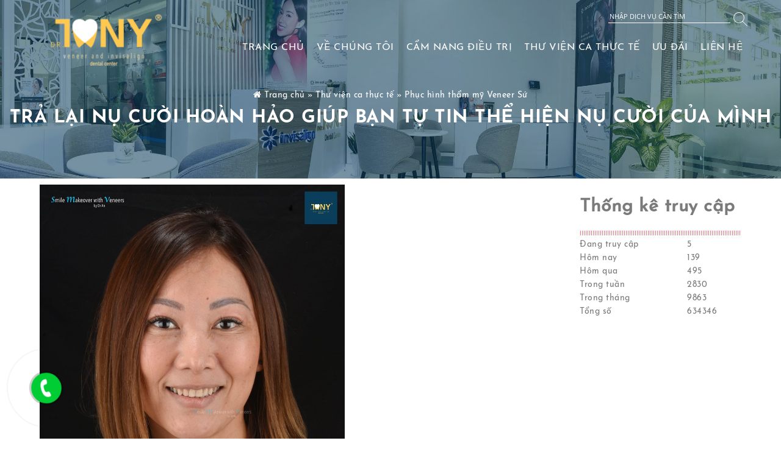

--- FILE ---
content_type: text/html
request_url: https://drtonydental.com/tra-lai-nu-cuoi-hoan-hao-giup-ban-tu-tin-the-hien-nu-cuoi-cua-minh.html
body_size: 8778
content:
    <!doctype html>
<!--[if lt IE 7]> <html class="no-js lt-ie9 lt-ie8 lt-ie7" dir="ltr" lang="en-US"> <![endif]-->
<!--[if IE 7]>    <html class="no-js lt-ie9 lt-ie8" dir="ltr" lang="en-US"> <![endif]-->
<!--[if IE 8]><html class="no-js lt-ie9" dir="ltr" lang="en-US"> <![endif]-->
<!--[if gt IE 8]><!--><html class="no-js" lang="en-US" xmlns:og="http://ogp.me/ns#" xmlns:fb="http://www.facebook.com/2008/fbml" dir="LTR" xmlns="http://www.w3.org/1999/xhtml"> <!--<![endif]-->
<head id="_head">
    <title>Trả Lại Nụ Cười Hoàn Hảo Giúp Bạn Tự Tin Thể Hiện Nụ Cười Của Mình</title>
    <meta name="keywords" content="veneer, invisalign, dental, dentist" />
    <meta name="description" content="Trung tâm Nha khoa chuyên sâu Veneer và Niềng răng Invisalign" />
    <meta name="title" content="Trả Lại Nụ Cười Hoàn Hảo Giúp Bạn Tự Tin Thể Hiện Nụ Cười Của Mình" />
    <meta property="og:title" content="Trả Lại Nụ Cười Hoàn Hảo Giúp Bạn Tự Tin Thể Hiện Nụ Cười Của Mình"/>
    <meta property="og:site_name" itemprop="headline" content="Trả Lại Nụ Cười Hoàn Hảo Giúp Bạn Tự Tin Thể Hiện Nụ Cười Của Mình"/>
    <meta property="og:url" itemprop="url" content="https://drtonydental.com/tra-lai-nu-cuoi-hoan-hao-giup-ban-tu-tin-the-hien-nu-cuoi-cua-minh.html"/>
    <meta property="og:description" itemprop="description" content="Trung tâm Nha khoa chuyên sâu Veneer và Niềng răng Invisalign"/>
    <meta property="og:type" content="article" />
    <meta property="og:image" itemprop="thumbnailUrl" content="https://drtonydental.com/images/hinh-ca-lam-sang-thuc-te-fb/101197940-3251401378417642-5040287741267410944-o.jpg" />
    <meta property="og:image:alt" content="Trung tâm Nha khoa chuyên sâu Veneer và Niềng răng Invisalign" />

            <meta name="robots" content="INDEX, FOLLOW" />
        <meta name="twitter:card" content="summary"/>
<meta name="twitter:title" content="Trả Lại Nụ Cười Hoàn Hảo Giúp Bạn Tự Tin Thể Hiện Nụ Cười Của Mình - Dr Tony Dental - Veneer and Invisalign Center"/>
<meta name="twitter:description" content="Trung tâm Nha khoa chuyên sâu Veneer và Niềng răng Invisalign"/>
<meta name="twitter:image" content="https://drtonydental.com/images/hinh-ca-lam-sang-thuc-te-fb/101197940-3251401378417642-5040287741267410944-o.jpg"/>


<link rel="canonical" href="https://drtonydental.com/tra-lai-nu-cuoi-hoan-hao-giup-ban-tu-tin-the-hien-nu-cuoi-cua-minh.html" />
<link rel="alternate" href="https://drtonydental.com/tra-lai-nu-cuoi-hoan-hao-giup-ban-tu-tin-the-hien-nu-cuoi-cua-minh.html" hreflang="vi-vn" />

<link href='//apis.google.com' rel='dns-prefetch'/>
<link href='//connect.facebook.net' rel='dns-prefetch'/>
<link href='//cdnjs.cloudflare.com' rel='dns-prefetch'/>
<link href='//fonts.googleapis.com' rel='dns-prefetch'/>
<link href='//use.fontawesome.com' rel='dns-prefetch'/>
<link rel="dns-prefetch" href="//www.google-analytics.com"/>
<link rel="dns-prefetch" href="//www.googletagmanager.com"/>


<link rel="canonical" href="https://drtonydental.com/tra-lai-nu-cuoi-hoan-hao-giup-ban-tu-tin-the-hien-nu-cuoi-cua-minh.html" />
<link rel="alternate" href="https://drtonydental.com/tra-lai-nu-cuoi-hoan-hao-giup-ban-tu-tin-the-hien-nu-cuoi-cua-minh.html" hreflang="vi-vn" />

<meta http-equiv="X-UA-Compatible" content="IE=9; IE=8; IE=7" />
<meta http-equiv="Content-Type" content="text/html; charset=UTF-8" />
<link rel="icon" href="https://drtonydental.com/cache/images/logo-final-36x36.jpg" type="image/x-icon"/>
<meta content="width=device-width, minimum-scale=1.0, maximum-scale=1.0" name="viewport" />
<meta content="IE=edge,chrome=1" http-equiv="X-UA-Compatible" />
<meta name="format-detection" content="telephone=no" />
<meta property="article:publisher" content="https://www.facebook.com/drholebaoan/" />
<meta property="fb:app_id" content="580125692014020"/>
<meta name="rating" content="All" />
<meta name="apple-mobile-web-app-capable" content="yes" />
<meta name="apple-mobile-web-app-title" content="https://drtonydental.com/" />



<script>
!function(e,o,t,n,i,r){function c(e,t){r?n(e,t||32):i.push(e,t)}function f(e,t,n,i){return t&&o.getElementById(t)||(i=o.createElement(e||'SCRIPT'),t&&(i.id=t),n&&(i.onload=n),o.head.appendChild(i)),i||{}}r=/p/.test(o.readyState),e.addEventListener('on'+t in e?t:'load',function(){for(r=t;i[0];)c(i.shift(),i.shift())}),c._=f,e.defer=c,e.deferscript=function(t,n,e,i){c(function(e){f(0,n,i).src=t},e)}}(this,document,'pageshow',setTimeout,[]),function(u,n){var a='IntersectionObserver',d='src',l='lazied',h='data-',p=h+l,y='load',m='forEach',r='appendChild',b='getAttribute',c=n.head,g=Function(),v=u.defer||g,f=v._||g;function I(e,t){return[].slice.call((t||n).querySelectorAll(e))}function e(s){return function(e,t,o,r,c,f){v(function(n,t){function i(n){!1!==(r||g).call(n,n)&&(I('SOURCE',n)[m](i),(f||['srcset',d,'style'])[m](function(e,t){(t=n[b](h+e))&&(n[e]=t)}),y in n&&n[y]()),n.className+=' '+(o||l)}t=a in u?(n=new u[a](function(e){e[m](function(e,t){e.isIntersecting&&(t=e.target)&&(n.unobserve(t),i(t))})},c)).observe.bind(n):i,I(e||s+'['+h+d+']:not(['+p+'])')[m](function(e){e[b](p)||(e.setAttribute(p,s),t(e))})},t)}}function t(){v(function(t,n,i,o){t=[].concat(I((i='script[type=deferjs]')+':not('+(o='[async]')+')'),I(i+o)),function e(){if(0!=t){for(o in n=f(),(i=t.shift()).parentNode.removeChild(i),i.removeAttribute('type'),i)'string'==typeof i[o]&&n[o]!=i[o]&&(n[o]=i[o]);n[d]&&!n.hasAttribute('async')?(n.onload=n.onerror=e,c[r](n)):(c[r](n),v(e,.1))}}()},4)}t(),u.deferstyle=function(t,n,e,i){v(function(e){(e=f('LINK',n,i)).rel='stylesheet',e.href=t},e)},u.deferimg=e('IMG'),u.deferiframe=e('IFRAME'),v.all=t}(this,document);
</script>
<script type="deferjs">
deferimg('img[data-src],picture,video,audio');
deferiframe('iframe[data-src],[data-style]');
</script>


<link href="https://drtonydental.com/templates/default/images/style.css" rel="stylesheet" type="text/css"/>
<script src="https://drtonydental.com/templates/default/images/file_js.js" type="text/javascript"></script>
<link rel="stylesheet" href="https://drtonydental.com/templates/default/css/font-awesome.min.css" />

<meta name="facebook-domain-verification" content="jtznl72dgrbg7ghq9i2kltqiyuh60y" />

<script type='application/ld+json'>

{
"@context":"http://schema.org",
"@type":"Corporation",
"name": "Dr Tony Dental - Veneer and Invisalign Center",
 "description":"Trung tâm Nha khoa chuyên sâu Veneer và Niềng răng Invisalign",
"logo":"https://drtonydental.com/images/logo-final.png",
"email":"drgato1991@gmail.com",
  "address": {
    "@type": "PostalAddress",
    "addressLocality": "Hồ Chí Minh",
    "addressRegion": "Vietnam",
    "postalCode": "700000",
    "streetAddress": "36-38 Tôn Thất Tùng, Phường Bến Thành, Quận 1, Tp.HCM"
  },
"telephone":"0909994126",
"url":"https://drtonydental.com/",
"sameAs":[
	"https://www.facebook.com/drholebaoan/",
"https://www.youtube.com/channel/UC0dHhHdDOjLaLugqMzH5AqQ/",
"",
"https://www.facebook.com/drholebaoan/"
]
}

</script>
<script type='application/ld+json'>

{
"@context":"http://schema.org/",
"@type":"GeoCoordinates",
"latitude":"10.82947026231578",
"longitude":"106.6397300362587",
"postalcode":"700000",
 "address": {
    "@type": "PostalAddress",
    "addressLocality": "Hồ Chí Minh",
    "addressRegion": "Vietnam",
    "postalCode": "700000",
    "streetAddress": "134/15 Huỳnh Văn Nghệ, P.5, Tân Bình"
  }
}

</script>
<script type='application/ld+json'>
{"@context":"http:\/\/schema.org","@type":"Organization","url":"https:\/\/drtonydental.com\/","@id":"#organization","name":"Dr Tony Dental - Veneer and Invisalign Center","logo":"https:\/\/drtonydental.com\/images\/logo-final.png"}
</script>
<script type='application/ld+json'>
{"@context":"http:\/\/schema.org","@type":"WebSite","@id":"#website","url":"https:\/\/drtonydental.com\/","name":"Dr Tony Dental - Veneer and Invisalign Center","potentialAction":{"@type":"SearchAction","target":"https:\/\/drtonydental.com\/?s={search_term_string}","query-input":"required name=search_term_string"}}
</script>
<script type="application/ld+json">
{"@context":"https:\/\/schema.org\/","@type":"BreadcrumbList","itemListElement":[{"@type":"ListItem","position":1,"item":{"name":"Trang ch\u1ee7","@id":"https:\/\/drtonydental.com\/"}}]}
</script>

<meta property="fb:admins" content="100000412595190"/>

<span data-tooltip class="[radius round]" title="Tooltip"></span>
<span class="vcard ghidevcard"></span>
<style>

</style>
<script>
/**
* @author ThietKeWebChuyen.Com
* @Phone: 0932 778 550
* @Skype: hotheanh2611
* @Email: info@thietkewebchuyen.com
* @Website: http://thietkewebchuyen.com
**/
var url = 'https://drtonydental.com/';
var didong = 0;
var phailaso = 'Phải là số';
var soluongphailonhon = 'Số lượng phải lớn hơn 0';
var trongkhochicon = 'Trong kho chỉ còn';
var sanpham = 'Sản phẩm';
var soluongkhochicon = 'Số lượng kho chỉ còn';
var vabandamuadunhanokdediquatranggiohang = 'Và bạn đã mua đủ, nhấn ok để đi qua trang giỏ hàng';
var chuachonsoluong = 'Chưa chọn số lượng';
var vuilongnhaphoten = 'Vui lòng nhập họ tên !';
var chuanhapsodienthoai = 'Chưa nhập số điện thoại !';
var nhapsaisodienthoaiphaivietlienkhongdau = 'Nhập sai số điện thoại, phải viết liền không dấu !';
var chuanhapemail = 'Chưa nhập email hoặc không đúng định dạng.';
var saidinhdangemail = 'Sai định dạng email !';
var chuatinhthanh = 'Chưa tỉnh thành !';
var chuanhaptenphuongxa = 'Chưa nhập tên phường/xã !';
var chuanhapsonhatenduong = 'Chưa nhập số nhà, tên đường !';
var chuaphuongthucgiaohang = 'Chưa phương thức giao hàng !';
var chuaphuongthucthanhtoan = 'Chưa phương thức thanh toán !';
var dangtaidulieu = 'Đang tải dữ liệu.... !';
var chuanhapdiachi = 'Chưa nhập địa chỉ';
var chuanhaptieude = 'Chưa nhập tiêu đề.';
var chuanhapnoidung = 'Chưa nhập nội dung.';
var dangtimtrongkho = 'Đang tìm trong kho ...';
var hoanthanhcacmuccanthiet = 'Hoàn thành các mục cần thiết';
var travedangkythanhcong = 'Cám ơn bạn đã gửi thông tin. Chúng tôi sẽ liên hệ lại bạn trong thời gian sớm nhất. Trong trường hợp khẩn, vui lòng liên hệ Hotline 090 999 4126';
</script>
</head>

<body class="">

<div class='quick-call-button'></div>
<div class='call-now-button'>
    <div>
        <a href='tel:0909994126' title='Call Now' >
            <div class='quick-alo-ph-circle'></div>
            <div class='quick-alo-ph-circle-fill'></div>
            <div class='quick-alo-phone-img-circle'></div>
        </a>
    </div>
</div>
<div id="back-to-top"> <a href="#"><i class="fa fa-arrow-up" aria-hidden="true"></i></a> </div>
<h2 class="the1h hidden">Dr Tony Dental - Veneer and Invisalign Center</h2>


<section class="container-fluid">


    <div class="row bg-header">
        <img data-src="https://drtonydental.com/images/hinh-lam-web/banner-url.jpg" class="hidden-xs hidden-sm hidden-md img-responsive" alt="Trả Lại Nụ Cười Hoàn Hảo Giúp Bạn Tự Tin Thể Hiện Nụ Cười Của Mình" width="100%" />
        <div class="absolute-header">
        </div>
        <div class="title-header">
            <div class="page-breadcrumb">
                <div id="breadcrumbs" class="clearfix">
                    <i class="fa fa-home"></i>
                    <span xmlns:v="http://rdf.data-vocabulary.org/#">
                <span typeof="v:Breadcrumb">
                    <a href="https://drtonydental.com/" rel="v:url" property="v:title">Trang chủ</a>
                                            <span rel="v:child" typeof="v:Breadcrumb">
                                                                                <a rel="v:url" property="v:title" href="https://drtonydental.com/"></a>
                                »
                                                                                                            <a rel="v:url" property="v:title" href="https://drtonydental.com/thu-vien-ca-thuc-te">Thư viện ca thực tế</a>
                                »
                                                                                                                <span class="breadcrumb_last">
                                Phục hình thẩm mỹ Veneer Sứ
                            </span>
                                                                        </span>
                                    </span>
            </span>
                </div>

            </div>
            <h1 class="title cachtop"><strong>Trả Lại Nụ Cười Hoàn Hảo Giúp Bạn Tự Tin Thể Hiện Nụ Cười Của Mình</strong></h1>
        </div>
    </div>

    <div class="row">
        <div id="content">
            <header id="header">
    <div class="nav-section-1 ">
        <div class="container">
            <div class="row">

                <div class="col-md-3 col-lg-3 hidden-xs hidden-sm">
                    <a class="logo" href="https://drtonydental.com/"><img class="img-responsive" src="images/logo-final.png" alt="Dr Tony Dental - Veneer and Invisalign Center"/></a>
                </div>

                <div class=" col-md-9 col-lg-9">

                    <div class="row hidden-xs hidden-sm">
                        <div class="float-right">
                            <form class="search-form" method="get" action="https://drtonydental.com/tim-kiem.html" role="search">
                                <input type="text" name="keyword" class="form-search" placeholder="Nhập dịch vụ cần tìm" />
                                <img src="https://drtonydental.com/templates/default/images/search-white.svg" class="icon-search" alt="Nhập dịch vụ cần tìm" />
                            </form>
                        </div>
                    </div>

                    <nav class="navbar navbar-default margin-top-10">

                        <div class="navbar-header row">
                            <div class="nav-mobile-btn pull-right visible-xs visible-sm">
                                <a href="#nav-mobile"><i class="fa fa-bars fa-2x"></i></a>
                            </div>
                            <div class="col-xs-5 visible-xs visible-sm mob-logo">
                                <a href="https://drtonydental.com/"><img id="logo" class="img-responsive" src="images/logo-final.png" alt="Dr Tony Dental - Veneer and Invisalign Center"/></a>
                            </div>
                            <div class="clear"></div>
                        </div>

                        <div class="collapse navbar-collapse" id="bs-menu">
                            <ul class="nav navbar-nav navbar-right" role="navigation" itemscope itemtype="https://schema.org/SiteNavigationElement">
                                            <li class="m1 ">
            <a itemprop="url" href="https://drtonydental.com/" >
                <span itemprop="name">Trang chủ</span>
            </a>
                    </li>
            <li class="m1 ">
            <a itemprop="url" href="https://drtonydental.com/ve-chung-toi" >
                <span itemprop="name">Về chúng tôi</span>
            </a>
                    </li>
            <li class="m1 menu-item  menu-item-has-children dropdown">
            <a itemprop="url" href="https://drtonydental.com/dich-vu" >
                <span itemprop="name">Cẩm nang điều trị</span>
            </a>
                            <ul class="nav-main-sub sub-1">
                                            <li>
                            <a itemprop="url" href="https://veneer.drtonydental.com/" >
                                                                <span itemprop="name">Mặt dán sứ veneer</span>
                            </a>
                                                    </li>
                                            <li>
                            <a itemprop="url" href="https://invisalign.drtonydental.com" >
                                                                <span itemprop="name">Niềng răng trong suốt Invisalign</span>
                            </a>
                                                    </li>
                                            <li>
                            <a itemprop="url" href="https://hoidapiv.drtonydental.com/" >
                                                                <span itemprop="name">Câu hỏi thường gặp về Invisalign</span>
                            </a>
                                                    </li>
                                            <li>
                            <a itemprop="url" href="https://providerbio-apac.invisalign.com/sv/1041810/" >
                                                                <span itemprop="name">Mô phỏng nụ cười sau Invisalign</span>
                            </a>
                                                    </li>
                                            <li>
                            <a itemprop="url" href="https://drtonydental.com/bang-gia" >
                                                                <span itemprop="name">Bảng giá</span>
                            </a>
                                                    </li>
                                    </ul>
                    </li>
            <li class="m1 menu-item  menu-item-has-children dropdown">
            <a itemprop="url" href="https://drtonydental.com/thu-vien-ca-thuc-te" >
                <span itemprop="name">Thư viện ca thực tế</span>
            </a>
                            <ul class="nav-main-sub sub-1">
                                            <li>
                            <a itemprop="url" href="https://drtonydental.com/phuc-hinh-tham-my-veneer-su" >
                                                                <span itemprop="name">Phục hình thẩm mỹ Veneer Sứ</span>
                            </a>
                                                    </li>
                                            <li>
                            <a itemprop="url" href="https://drtonydental.com/invisalign" >
                                                                <span itemprop="name">Niềng răng trong suốt Invisalign</span>
                            </a>
                                                    </li>
                                    </ul>
                    </li>
            <li class="m1 ">
            <a itemprop="url" href="https://drtonydental.com/uu-dai" >
                <span itemprop="name">Ưu đãi</span>
            </a>
                    </li>
            <li class="m1 ">
            <a itemprop="url" href="https://drtonydental.com/lien-he" >
                <span itemprop="name">Liên hệ</span>
            </a>
                    </li>
    
                            </ul>
                        </div>
                    </nav>
                    <div id="nav-mobile">
                        <div>
                            <ul class="nav navbar-nav navbar-right" role="navigation" itemscope itemtype="https://schema.org/SiteNavigationElement">
                                            <li class="m1 ">
            <a itemprop="url" href="https://drtonydental.com/" >
                <span itemprop="name">Trang chủ</span>
            </a>
                    </li>
            <li class="m1 ">
            <a itemprop="url" href="https://drtonydental.com/ve-chung-toi" >
                <span itemprop="name">Về chúng tôi</span>
            </a>
                    </li>
            <li class="m1 menu-item  menu-item-has-children dropdown">
            <a itemprop="url" href="https://drtonydental.com/dich-vu" >
                <span itemprop="name">Cẩm nang điều trị</span>
            </a>
                            <ul class="nav-main-sub sub-1">
                                            <li>
                            <a itemprop="url" href="https://veneer.drtonydental.com/" >
                                                                <span itemprop="name">Mặt dán sứ veneer</span>
                            </a>
                                                    </li>
                                            <li>
                            <a itemprop="url" href="https://invisalign.drtonydental.com" >
                                                                <span itemprop="name">Niềng răng trong suốt Invisalign</span>
                            </a>
                                                    </li>
                                            <li>
                            <a itemprop="url" href="https://hoidapiv.drtonydental.com/" >
                                                                <span itemprop="name">Câu hỏi thường gặp về Invisalign</span>
                            </a>
                                                    </li>
                                            <li>
                            <a itemprop="url" href="https://providerbio-apac.invisalign.com/sv/1041810/" >
                                                                <span itemprop="name">Mô phỏng nụ cười sau Invisalign</span>
                            </a>
                                                    </li>
                                            <li>
                            <a itemprop="url" href="https://drtonydental.com/bang-gia" >
                                                                <span itemprop="name">Bảng giá</span>
                            </a>
                                                    </li>
                                    </ul>
                    </li>
            <li class="m1 menu-item  menu-item-has-children dropdown">
            <a itemprop="url" href="https://drtonydental.com/thu-vien-ca-thuc-te" >
                <span itemprop="name">Thư viện ca thực tế</span>
            </a>
                            <ul class="nav-main-sub sub-1">
                                            <li>
                            <a itemprop="url" href="https://drtonydental.com/phuc-hinh-tham-my-veneer-su" >
                                                                <span itemprop="name">Phục hình thẩm mỹ Veneer Sứ</span>
                            </a>
                                                    </li>
                                            <li>
                            <a itemprop="url" href="https://drtonydental.com/invisalign" >
                                                                <span itemprop="name">Niềng răng trong suốt Invisalign</span>
                            </a>
                                                    </li>
                                    </ul>
                    </li>
            <li class="m1 ">
            <a itemprop="url" href="https://drtonydental.com/uu-dai" >
                <span itemprop="name">Ưu đãi</span>
            </a>
                    </li>
            <li class="m1 ">
            <a itemprop="url" href="https://drtonydental.com/lien-he" >
                <span itemprop="name">Liên hệ</span>
            </a>
                    </li>
    
                            </ul>
                        </div>
                    </div>
                </div>
            </div>
        </div>
    </div>
</header>
            <div class="container padding" id="main_content">
                <div class="row">
                    <div class="col-xs-12 col-sm-8 col-md-9">
                        <div class="article-listing">
    <article class="chitiet clearfix">
        <img alt="" data-src="https://drtonydental.com/images/hinh-ca-lam-sang-thuc-te-fb/101012239-3251401361750977-8497896780036308992-o.jpg" style="width: 500px; height: 500px;" /><br />
<img alt="" data-src="https://drtonydental.com/images/hinh-ca-lam-sang-thuc-te-fb/100487356-3251401491750964-6376329218103443456-o.jpg" style="width: 500px; height: 500px;" /><br />
<img alt="" data-src="https://drtonydental.com/images/hinh-ca-lam-sang-thuc-te-fb/101197940-3251401378417642-5040287741267410944-o.jpg" style="width: 500px; height: 500px;" /><br />
<img alt="" data-src="https://drtonydental.com/images/hinh-ca-lam-sang-thuc-te-fb/99436809-3251401408417639-5640116903822229504-o.jpg" style="width: 500px; height: 500px;" />
<p><strong>SMILE MAKEOVER WITH VENEER</strong> – TETRACYCLINE CASE<br />
THAY LỚP ÁO MỚI CHO RĂNG NHIỄM SẮC TETRACYCLINE</p>

<p>♦ Bệnh nhân phục hình mặt dán sứ veneer trên răng thật toàn hàm, vật liệu sứ thuỷ tinh, mỏng 0.5-0.6mm, cải thiện màu sắc nhiễm vàng sậm và hình thể răng, đạt màu BL2.</p>

<p>♦ Bệnh nhân tái khám với chế độ vệ sinh răng miệng tốt, mô nướu lành mạnh thích ứng tốt với veneer.</p>

<p><u><em><strong>Veneer - More than just a smile</strong></em></u></p>

<p><strong>♦♦ Dr Ho Le Bao An<br />
♦ Dr Tony Dental Clinic – Veneer and Invisalign Center<br />
118 đường 3/2, P12, Q10, TpHCM<br />
ĐT: 090 999 4126</strong></p>
    </article>
    <div class="noi_dung cachtop"><!--noi dung-->
    <div class="ssk-xs ssk-group">
        <a href="" class="ssk ssk-facebook"></a>
        <a href="" class="ssk ssk-twitter"></a>
        <a href="" class="ssk ssk-pinterest"></a>
        <a href="" class="ssk ssk-tumblr"></a>
    </div>
    <div class="fb-comments" data-href="https://drtonydental.com/tra-lai-nu-cuoi-hoan-hao-giup-ban-tu-tin-the-hien-nu-cuoi-cua-minh.html" data-width="100%" data-numposts="5" data-colorscheme="light">Đang tải bình luận,....</div>
    <script type="deferjs">
    $(window).on('resize', function () {
        resizeiframe();
    });
    function resizeiframe() {
        $('.fb-comments').attr('data-width',$('.fb-comments').parent().width());
    }
    $(document).ready(function () {
        resizeiframe();
    });
</script>
</div><!--#noi dung-->
    <div class="n-items">
            </div>
</div>
                    </div>
                    <div class="col-xs-12 col-sm-4 col-md-3">
                        

<div class="widget">
    <div class="box-title widget-title" style="margin-bottom: 5px;">
        <h2>
            Thống kê truy cập
        </h2>
    </div>
    <div class="chitiet clearfix"><!--noi dung-->
        <table width="100%" class="tblChiTietSanPham">
            <tr>
                <td>Đang truy cập</td>
                <td>5</td>
            </tr>
            <tr>
                <td>Hôm nay</td>
                <td>139</td>
            </tr>
            <tr>
                <td>Hôm qua</td>
                <td>495</td>
            </tr>
            <tr>
                <td>Trong tuần</td>
                <td>2830</td>
            </tr>
            <tr>
                <td>Trong tháng</td>
                <td>9863</td>
            </tr>
            <tr>
                <td>Tổng số</td>
                <td>634346</td>
            </tr>
        </table>
    </div>
</div>
                    </div>
                </div>
                <div class="clearfix"></div>
            </div>
            <footer id="footer">
    <div class="bg_footer">
        <div class="container">
            <div class="row ">
                <div class="col-xs-12 col-sm-6 col-md-4 margin-bottom-30">
                    <div class="chitiet clearfix">
                        Dr Tony Dental là Trung tâm nha khoa chuyên sâu các nhóm điều trị:<br />
- Phục hình thẩm mỹ Mặt dán sứ Veneer kết hợp thiết kế nụ cười cá nhân hoá.<br />
- Invisalign - Niềng răng trong suốt - Phòng khám hạng Diamond.<br />
- Và các điều trị khác như: nha khoa tổng quát và tiểu phẫu thuật.<br />
<br />
<iframe frameborder="0" height="250" scrolling="no" data-src="https://www.google.com/maps/embed?pb=!1m18!1m12!1m3!1d3919.4464282060867!2d106.67793671462256!3d10.777079692321125!2m3!1f0!2f0!3f0!3m2!1i1024!2i768!4f13.1!3m3!1m2!1s0x31752f953c27a19d%3A0xcfa9218f32f1a2a8!2sDr%20Tony%20Dental%20Clinic!5e0!3m2!1svi!2s!4v1581813205139!5m2!1svi!2s" width="100%"></iframe><br />
 
                    </div>
                    <p>&nbsp;</p>
                    <p>THỜI GIAN LÀM VIỆC</p>
                    <table style="border-color: #fafafa; height: 34px;" border="1">
                        <tbody>
                        <tr style="height: 13px;">
                            <td style="height: 13px;" class="padding"><strong>Từ thứ 2 đến chủ nhật | 09h - 19h</strong></td>
                        </tr>
                        </tbody>
                    </table>
                </div>

                <div class="col-xs-12 col-sm-6 col-md-5 margin-bottom-30">
                                            <div class="chitiet clearfix">
                                                            <strong>Dr Tony - Veneer and Invisalign Dental Center:</strong>  36-38 Tôn Thất Tùng, Phường Bến Thành, Quận 1, Tp.HCM<br />
<strong>Hotline:</strong> 090 999 4126 - 093 888 9513<br />
<strong>Website:</strong> <a href="http://www.drtonydental.com">www.drtonydental.com</a><br />
<a href="https://youtube.com/channel/UC0dHhHdDOjLaLugqMzH5AqQ/"><strong>Chúng tôi trên Youtube</strong></a><br />
<strong>Email:</strong> <a href="mailto:drgato1991@gmail.com">drgato1991@gmail.com</a>
                                                    </div>
                                    </div>

                <div class="col-xs-12 col-sm-6 col-md-3 margin-bottom-30">
                    <div class="chitiet clearfix">
                        <div class="fb-page" data-href="https://www.facebook.com/drholebaoan/" data-small-header="true" data-adapt-container-width="true" data-hide-cover="false" data-show-facepile="true" data-show-posts="false"></div>
                    </div>
                    <div class="chitiet margin-top-20 mxh-f">
                        <a href="https://www.youtube.com/channel/UC0dHhHdDOjLaLugqMzH5AqQ/" target="_blank">
    <img class="chiasemangxahoi" src="images/icon/youtube.png" alt="Youtube" />
</a>
<a href="" target="_blank">
    <img class="chiasemangxahoi" src="" alt="" />
</a>
<a href="https://www.facebook.com/drholebaoan/" target="_blank">
    <img class="chiasemangxahoi" src="images/icon/face.png" alt="Facebook" />
</a>

                    </div>
                    <div class="margin-top-20 mxh-f">
                        <div class="helpful_link tags">
                                <span class="footer-title">Liên kết hữu ích</span>
    <div class="clearfix"></div>
    <h4>
                    <a href="https://drtonydental.com/dich-vu" >Dịch vụ</a>
                    <a href="https://drtonydental.com/cham-soc-rang-mieng" >Chăm sóc răng miệng</a>
            </h4>

                        </div>
                    </div>
                </div>
            </div>
        </div>
        <hr class="hr-f">
        <div class="hidden-xs">
            <span>
                Copyright 2026 &copy; <span class="mauxanh">Dr Tony Dental - Veneer and Invisalign Center</span>.
                <a href="https://saigonapp.com/" title="thiet ke web gia re" target="_blank">Thiết kế web bởi SaiGonApp.Com</a>
            </span>
        </div>
        <div class="visible-xs col-xs-12">
            <div class="row text-center">
                Copyright 2026 &copy; <span class="mauxanh">Dr Tony Dental - Veneer and Invisalign Center</span>.
                <a href="https://saigonapp.com/" title="thiet ke web gia re" target="_blank">Thiết kế web bởi SaiGonApp.Com</a>
            </div>
        </div>
    </div>
</footer>

<link rel="stylesheet" href="https://drtonydental.com/templates/default/css/social-share-kit.css" type="text/css">
<script type="text/javascript" src="https://drtonydental.com/templates/default/js/social-share-kit.js"></script>
<script type="text/javascript" src="https://drtonydental.com/templates/default/js/scroll.js"></script>
<script type="text/javascript" src="https://drtonydental.com/templates/default/js/js.js"></script>
<script type='text/javascript' src='https://drtonydental.com/templates/default/js/slider/jquery.nivo.slider.pack.js'></script>
<link rel="stylesheet" href="https://drtonydental.com/templates/default/js/slider/nivo-slider.css" />
<link rel="stylesheet" href="https://drtonydental.com/templates/default/js/slider/themes/default/default.css" type="text/css" media="screen" />
<link rel="stylesheet" href="https://drtonydental.com/templates/default/css/style.css" />
<link rel="stylesheet" href="https://drtonydental.com/templates/default/css/media.css" />
<style>
    
    @media only screen and (max-width: 40em) {


    .title-header {
        top: 28%;
    }
    .page-breadcrumb {
        height: auto;
        overflow: hidden;
    }

    #frmThongTinKhachHang{
        margin-bottom: 10px;
    }

.chitiet {
    padding: 0px 20px;
}

.bg_footer {
    padding-bottom: 50px;
}

}

.mxh-f a{
    display: inline-block;
}

.mm-listview .mm-divider, .mm-listview>li>a, .mm-listview>li>span, .mm-navbar .mm-title {
    text-overflow: inherit;
    white-space: inherit;
}
.mm-menu.mm-offcanvas.mm-current {
    z-index: 999999999999999999999;
}

.theme-default .nivo-directionNav a {
    opacity: 1;
}


.clsCloseMenuMobie{
    position: absolute;
    z-index: 9999999999999999;
    background: white;
    right: -18%;
    top: 1%;
    border: 1px solid #0000006b;
    border-radius: 13px;
    box-shadow: 3px 3px 3px #00000066;
}
.clsCloseMenuMobie>i{
    color: black;
    padding: 11px;
    font-size: 27px;
}
html.mm-blocking #mm-blocker {
    z-index: 99999;
    background: #000000c4;
}


.ulSubCotPhai{
    list-style: none;
    margin: 0px;
    padding: 0px;
    display: block;
    position: relative;
}
.ulSubCotPhai a {
    display: block;
    position: relative;
    padding: 7px 0px;
    border-bottom: 1px solid #ccc;
}
.ulSubCotPhai a i{
    color: ;
}
.paging-div div a {
    padding: 6px 12px;
}
.paging-div div a:hover{
    padding: 6px 12px;
}
    .led-head .top-header .content{
        background: url("https://drtonydental.com/images/hinh-lam-web/bg_header24h.png");
    }
    @media only screen and (max-width: 40em) {
        .nav-section-1 {
            position: relative;
        }
        .bg-section-4 {
            padding-top: 0px;
        }
    }
</style>


    <div id="fb-root"></div>
    <script>

        window.onload = function(){

            $(document).ready(function () {
                $('#nav-mobile').append('<div class="clsCloseMenuMobie"><i class="fa fa-times"></i></div>');
                var API = $("#nav-mobile").data("mmenu");
                $('.clsCloseMenuMobie').bind( "click", function() {
                    API.close();
                });
            });

            setTimeout(
                function () {

                    (function(d, s, id) {
                        var js, fjs = d.getElementsByTagName(s)[0];
                        if (d.getElementById(id)) return;
                        js = d.createElement(s); js.id = id;
                        js.src = 'https://connect.facebook.net/vi_VN/sdk.js#xfbml=1&version=v2.12&appId=580125692014020&autoLogAppEvents=1';
                        fjs.parentNode.insertBefore(js, fjs);
                    }(document, 'script', 'facebook-jssdk'));
                }
                , 500);
        };
    </script>



        </div>
    </div>



</section>

</body>
</html>
